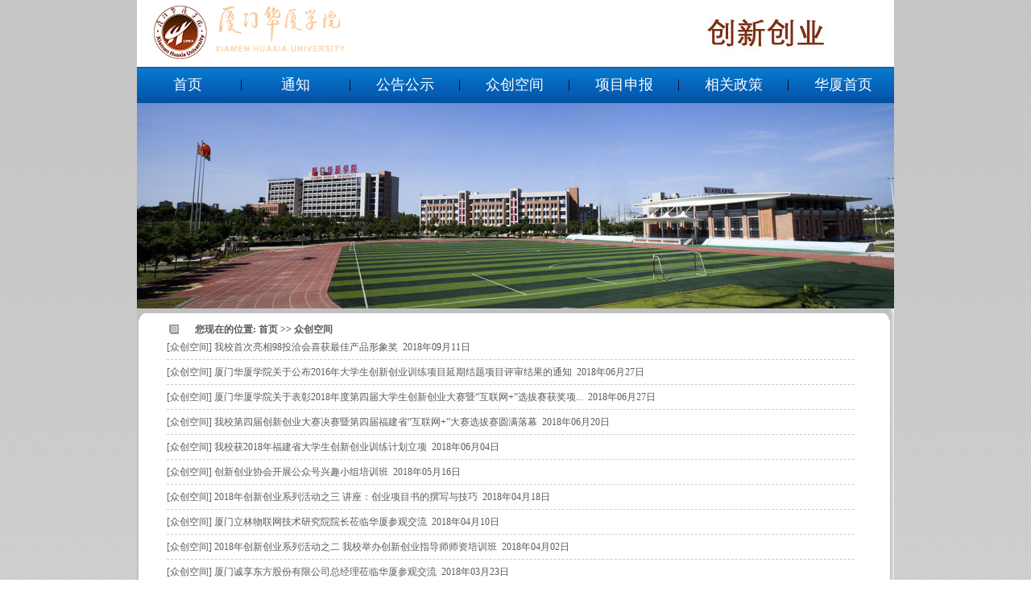

--- FILE ---
content_type: text/html
request_url: https://cxcy.hxxy.edu.cn/zckj/4.htm
body_size: 3007
content:
<html>
<head>
<meta http-equiv="Content-Type" content="text/html; charset=UTF-8">

<link href="../dfiles/11508/templets/cxcy/images2/default.css" rel="stylesheet" type="text/css" />
<title>众创空间-创新创业 - 厦门华厦学院</title><META Name="keywords" Content="创新创业,众创空间" />

<style type="text/css">
<!--
body {
	margin-bottom: 0px;
	background-image: url(../dfiles/11508/templets/cxcy/images2/bg-1.jpg);
	background-repeat: repeat-x;}
-->
</style>

<!--Announced by Visual SiteBuilder 9-->
<link rel="stylesheet" type="text/css" href="../_sitegray/_sitegray.css" />
<script language="javascript" src="../_sitegray/_sitegray.js"></script>
<!-- CustomerNO:7765626265723230777847545254574303080000 -->
<link rel="stylesheet" type="text/css" href="../list.vsb.css" />
<script type="text/javascript" src="/system/resource/js/counter.js"></script>
<script type="text/javascript">_jsq_(1003,'/list.jsp',-1,1514361321)</script>
</head>
<body>

<style type="text/css">
<!--
a:link {  color: #5b5b5b; text-decoration: none;}
a:visited {  color: #5b5b5b; text-decoration: none;}
a:hover {  text-decoration: underline;}

.top1 a{text-decoration: none;font-size:18px;}
.top1 a:link{ color:#FFF;}/* 链接默认为红色 */ 
.top1 a:hover{ color:#FFF;}/* 鼠标悬停黑色 */ 
.top1 a:active{ color:#FFF;}/* 鼠标点击与释放时蓝色 */ 
.top1 a:visited{ color:#FFF;}/* 访问过为粉红 */ 

.style2 {font-size: 12px;color: #5b5b5b;}
.style3 {color: #5b5b5b;}
-->
</style>
<table width="940" height="72" border="0" align="center" cellpadding="0" cellspacing="0" bgcolor="#FFFFFF" class="style2">
  <tbody>
    <tr>
      <td width="21"></td>
      <td width="520"><a href="http://cxcy.hxxy.edu.cn"><img src="../dfiles/11508/templets/cxcy/images2/logo2.jpg" border="0"></a></td>
      <td width="399" colspan="5" align="center"><a href="http://cxcy.hxxy.edu.cn"><img src="../dfiles/11508/templets/cxcy/images2/top-2.jpg" width="380" height="80" border="0"></a></td>
    </tr>
  </tbody>
</table>
<table width="940" height="3" border="0" align="center" cellpadding="0" cellspacing="0" bgcolor="#FFFFFF">
<tbody>
<tr>
<td></td></tr></tbody></table>
<table width="940" height="45" border="0" align="center" cellpadding="0" cellspacing="0" background="../dfiles/11508/templets/cxcy/images2/bg.jpg" class="top1">
  <tr>

    <td width="148" align="center"><a href="../index.htm">首页</a></td>

    <td width="10" align="center">|</td>
    <td width="148" align="center"><a href="../tz.htm">通知</a></td>

    <td width="10" align="center">|</td>
    <td width="148" align="center"><a href="../gggs.htm">公告公示</a></td>

    <td width="10" align="center">|</td>
    <td width="148" align="center"><a href="../zckj.htm">众创空间</a></td>

    <td width="10" align="center">|</td>
    <td width="148" align="center"><a href="../xmsb.htm">项目申报</a></td>

    <td width="10" align="center">|</td>
    <td width="148" align="center"><a href="../xgzc.htm">相关政策</a></td>

    <td width="10" align="center">|</td>
    <td width="148" align="center"><a href="http://www.hxxy.edu.cn">华厦首页</a></td>

    

  </tr>
</table>
<table width="940" border="0" align="center" cellpadding="0" cellspacing="0" bgcolor="#FFFFFF" class="style2">
<tbody>
<tr>
<td><img src="../dfiles/11508/templets/cxcy/images2/top1.jpg" width="940" height="255"></td>
<td background="../dfiles/11508/templets/cxcy/images2/shadow.jpg" width="6"></td></tr>
</tbody></table>
<table cellspacing="0" cellpadding="0" width="940" align="center" border="0">
  <tbody>
    <tr>
      <td bgcolor="#c0c0c2" height="6" width="888"></td>
      <td background="../dfiles/11508/templets/cxcy/images2/shadow.jpg" width="5"></td>
    </tr>
  </tbody>
</table>
<table width="940" height="198" border="0" align="center" cellpadding="0" cellspacing="0" bgcolor="#FFFFFF">
  <tbody>
    <tr>
      <td bgcolor="#c0c0c2" width="2"></td>
      <td valign="top"><table cellspacing="0" cellpadding="0" width="933" border="0">
        <tbody>
          <tr>
            <td width="8" height="12%" valign="top"><img src="../dfiles/11508/templets/cxcy/images2/jiao1.jpg" width="7" height="8"></td>
            <td width="918"></td>
            <td width="10" align="right" valign="top"><img src="../dfiles/11508/templets/cxcy/images2/jiao2.jpg" width="7" height="8"></td>
          </tr>
          <tr valign="top">
            <td height="76%" colspan="2"><div align="center">
              <table class="style2" width="860" align="center">
                <tbody>
                  <tr>
                    <td width="32"><img src="../dfiles/11508/templets/cxcy/images2/arrow2.jpg"> </td>
                    <td width="836"><div align="left"><strong><div>
    您现在的位置: 
                        <a href="../index.htm">首页</a>
                >>
                <a href="../zckj.htm">众创空间</a>
</div></strong></div></td>
                    <td width="28">&nbsp;</td>
                  </tr>
                  <tr>
                    <td height="156" colspan="3" align="left">

<script language="javascript" src="/system/resource/js/dynclicks.js"></script><script language="javascript" src="/system/resource/js/ajax.js"></script><div>
    <UL>
            <li><a href="../zckj.htm">[众创空间]</a>
            <a href="../info/1003/1080.htm" title="我校首次亮相98投洽会喜获最佳产品形象奖">我校首次亮相98投洽会喜获最佳产品形象奖</a>
            &nbsp;2018年09月11日</li>
        <span><hr style="height:1px;border:none;border-top:1px dashed #CCCCCC;"></span>
        <li><a href="../zckj.htm">[众创空间]</a>
            <a href="../info/1003/1079.htm" title="厦门华厦学院关于公布2016年大学生创新创业训练项目延期结题项目评审结果的通知">厦门华厦学院关于公布2016年大学生创新创业训练项目延期结题项目评审结果的通知</a>
            &nbsp;2018年06月27日</li>
        <span><hr style="height:1px;border:none;border-top:1px dashed #CCCCCC;"></span>
        <li><a href="../zckj.htm">[众创空间]</a>
            <a href="../info/1003/1078.htm" title="厦门华厦学院关于表彰2018年度第四届大学生创新创业大赛暨“互联网+”选拔赛获奖项目的通知">厦门华厦学院关于表彰2018年度第四届大学生创新创业大赛暨“互联网+”选拔赛获奖项...</a>
            &nbsp;2018年06月27日</li>
        <span><hr style="height:1px;border:none;border-top:1px dashed #CCCCCC;"></span>
        <li><a href="../zckj.htm">[众创空间]</a>
            <a href="../info/1003/1077.htm" title="我校第四届创新创业大赛决赛暨第四届福建省“互联网+”大赛选拔赛圆满落幕">我校第四届创新创业大赛决赛暨第四届福建省“互联网+”大赛选拔赛圆满落幕</a>
            &nbsp;2018年06月20日</li>
        <span><hr style="height:1px;border:none;border-top:1px dashed #CCCCCC;"></span>
        <li><a href="../zckj.htm">[众创空间]</a>
            <a href="../info/1003/1076.htm" title="我校获2018年福建省大学生创新创业训练计划立项">我校获2018年福建省大学生创新创业训练计划立项</a>
            &nbsp;2018年06月04日</li>
        <span><hr style="height:1px;border:none;border-top:1px dashed #CCCCCC;"></span>
        <li><a href="../zckj.htm">[众创空间]</a>
            <a href="../info/1003/1075.htm" title="创新创业协会开展公众号兴趣小组培训班">创新创业协会开展公众号兴趣小组培训班</a>
            &nbsp;2018年05月16日</li>
        <span><hr style="height:1px;border:none;border-top:1px dashed #CCCCCC;"></span>
        <li><a href="../zckj.htm">[众创空间]</a>
            <a href="../info/1003/1074.htm" title="2018年创新创业系列活动之三  讲座：创业项目书的撰写与技巧">2018年创新创业系列活动之三  讲座：创业项目书的撰写与技巧</a>
            &nbsp;2018年04月18日</li>
        <span><hr style="height:1px;border:none;border-top:1px dashed #CCCCCC;"></span>
        <li><a href="../zckj.htm">[众创空间]</a>
            <a href="../info/1003/1073.htm" title="厦门立林物联网技术研究院院长莅临华厦参观交流">厦门立林物联网技术研究院院长莅临华厦参观交流</a>
            &nbsp;2018年04月10日</li>
        <span><hr style="height:1px;border:none;border-top:1px dashed #CCCCCC;"></span>
        <li><a href="../zckj.htm">[众创空间]</a>
            <a href="../info/1003/1072.htm" title="2018年创新创业系列活动之二 我校举办创新创业指导师师资培训班">2018年创新创业系列活动之二 我校举办创新创业指导师师资培训班</a>
            &nbsp;2018年04月02日</li>
        <span><hr style="height:1px;border:none;border-top:1px dashed #CCCCCC;"></span>
        <li><a href="../zckj.htm">[众创空间]</a>
            <a href="../info/1003/1071.htm" title="厦门诚享东方股份有限公司总经理莅临华厦参观交流">厦门诚享东方股份有限公司总经理莅临华厦参观交流</a>
            &nbsp;2018年03月23日</li>
        <span><hr style="height:1px;border:none;border-top:1px dashed #CCCCCC;"></span>
    </UL>
   
</div>
 <link rel="stylesheet" Content-type="text/css" href="/system/resource/css/pagedown/sys.css"><div class="pb_sys_common pb_sys_normal pb_sys_style1" style="margin-top:10px;text-align:center;"><span class="p_t">共98条</span> <span class="p_pages"><span class="p_first p_fun"><a href="../zckj.htm">首页</a></span><span class="p_prev p_fun"><a href="5.htm">上页</a></span><span class="p_no"><a href="../zckj.htm">1</a></span><span class="p_dot">...</span><span class="p_no"><a href="6.htm">5</a></span><span class="p_no"><a href="5.htm">6</a></span><span class="p_no_d">7</span><span class="p_no"><a href="3.htm">8</a></span><span class="p_no"><a href="2.htm">9</a></span><span class="p_no"><a href="1.htm">10</a></span><span class="p_next p_fun"><a href="3.htm">下页</a></span><span class="p_last p_fun"><a href="1.htm">尾页</a></span></span></div><script>_showDynClickBatch(['dynclicks_u2_1080','dynclicks_u2_1079','dynclicks_u2_1078','dynclicks_u2_1077','dynclicks_u2_1076','dynclicks_u2_1075','dynclicks_u2_1074','dynclicks_u2_1073','dynclicks_u2_1072','dynclicks_u2_1071'],[1080,1079,1078,1077,1076,1075,1074,1073,1072,1071],"wbnews", 1514361321)</script>
</td>
                  </tr>
                </tbody>
              </table>
            </div></td>
          </tr>
          <tr>
            <td height="12%" valign="bottom"><img src="../dfiles/11508/templets/cxcy/images2/jiao3.jpg" width="7" height="8"></td>
            <td height="12%"></td>
            <td height="12%" align="right" valign="bottom"><img src="../dfiles/11508/templets/cxcy/images2/jiao4.jpg" width="7" height="8"></td>
          </tr>
        </tbody>
      </table></td>
      <td background="../dfiles/11508/templets/cxcy/images2/shadow.jpg" width="5"></td>
    </tr>
  </tbody>
</table>
<table cellspacing="0" cellpadding="0" width="940" align="center" border="0">
  <tbody>
    <tr>
      <td bgcolor="#c0c0c2" height="2" width="940"></td>
      <td background="../dfiles/11508/templets/cxcy/images2/shadow.jpg" width="6"></td>
    </tr>
  </tbody>
</table>
<table height="7" cellspacing="0" cellpadding="0" width="940" align="center" border="0">
  <tbody>
    <tr>
      <td width="14"><img src="../dfiles/11508/templets/cxcy/images2/bshadow.jpg" width="14" height="7"></td>
      <td background="../dfiles/11508/templets/cxcy/images2/bshadow1.jpg" width="873"></td>
      <td width="6"><img src="../dfiles/11508/templets/cxcy/images2/bshadow2.jpg" width="6" height="7"></td>
    </tr>
  </tbody>
</table>
<table width="940" border="0" align="center" cellpadding="0" cellspacing="0" bgcolor="#FFFFFF" style="margin: 0px auto">
  <tbody>
    <tr>
      <td height="15" align="center"><hr align="center"></td>
    </tr>
  </tbody>
</table>
<table width="940" height="40" border="0" align="center" cellpadding="0" cellspacing="0" bgcolor="#FFFFFF" class="style2">
<tbody>
<tr>
<td class="style3" height="25">
<div align="center">
<!-- 版权内容请在本组件"内容配置-版权"处填写 -->
<p>
    Copyright(C) <a href="http://www.hxxy.edu.cn">厦门华厦学院</a> 地址:厦门市集美文教区天马路288号<br /> 邮编:361024 电话:0592-6276202 技术支持 <a href="http://xxzx.hxxy.edu.cn" target="_blank">信息中心</a>
</p><script language="javascript" type="text/javascript" src="https://js.users.51.la/435562.js"></script><script language="Javascript" type="text/javascript" src="https://jiekou.hxxy.edu.cn/tongji/tj.js"></script>

</div></td></tr></tbody></table>
<table width="940" border="0" align="center" cellpadding="0" cellspacing="0" bgcolor="#FFFFFF" style="margin: 0px auto">
  <tbody>
    <tr>
      <td height="15">&nbsp;</td>
    </tr>
  </tbody>
</table>

</body></html>


--- FILE ---
content_type: text/css
request_url: https://cxcy.hxxy.edu.cn/dfiles/11508/templets/cxcy/images2/default.css
body_size: 1049
content:
@charset "utf-8";
/* CSS Document */
body,ul,li,blockquote {padding: 0px;margin: 0px;}
ul,li{list-style-type: none;}
html,body{ margin:0px; padding:0px;}
a {color: #105b49; text-decoration: none; outline: none;}
a:hover {color: #0a382d; text-decoration: underline;}
.clear{ width:100%; height:0px; line-height:1px; font-size:1px; clear:both;}
#MutiNav {font-size:13px;color:#000;
	background-image: url(nav2.jpg);
	background-repeat: repeat-x;
	background-position: left top;}
#MutiNav A {text-decoration: none;}
#MutiNav .multiUl { width:100%; height:35px; clear: both; display:block;}
#MutiNav .multiUl LI {display:block; float:left; height:35px; line-height: 35px; position: relative;}
#MutiNav .multiUl LI A.go {
	font-weight: bold;padding-right: 4px; display: inline-block; padding-left: 4px; z-index: 300; padding-bottom: 0px; margin: 0px 7px; width: auto; color: #FFF; line-height: 35px; padding-top: 0px; height: 35px; text-align: center
;}
#MutiNav .multiUl LI A.on {
	font-weight: bold; color: #dfe8d9; text-decoration: none
;}
#Nav LI.s {
	display: inline; float: left; width: 8px; color: #517b55; line-height: 35px; height: 35px; text-align: center
;}
#MutiNav .multiUl LI BLOCKQUOTE {
	display: none; z-index: 201; left:0px; position: absolute; top: 30px; height: auto
;}
#MutiNav .multiUl LI BLOCKQUOTE .ChildNavIn {
	padding-right: 0px; padding-left: 0px; background: url(icon.jpg) #165042 no-repeat 37px -730px; padding-bottom: 10px; overflow: hidden; width: 120px; color: #dee6e9; padding-top: 10px; height: auto; text-align: center
;}
#MutiNav .multiUl LI BLOCKQUOTE .ChildNavIn A {
	padding-right: 4px; display: inline; padding-left: 4px; float: left; padding-bottom: 2px; margin: 3px 0px 3px 6px; width: 90%; color: #dee6e9; line-height: 18px; padding-top: 2px; border-bottom: #255f51 1px dotted; text-align: center
;}
#MutiNav .multiUl LI BLOCKQUOTE A:hover {
	background: #2c705f; color: #fefbc2! important
;}
#MutiNav .multiUl #TopNavDept {}
#MutiNav .multiUl #TopNavDept BLOCKQUOTE {
	display: none; left: -254px
;}
#MutiNav .multiUl #TopNavDept BLOCKQUOTE .ChildNavIn {
	background: #1b453b; width: 1000px
;}
#MutiNav .multiUl #TopNavDept .NavDeptIn {
	display: inline; background: none transparent scroll repeat 0% 0%; float: left; margin: 0px 0px 0px 20px; width: 310px; text-align: left! important
;}
#MutiNav .multiUl #TopNavDept .NavDeptIn A {
	float: none; border-top-style: none; border-right-style: none; border-left-style: none; border-bottom-style: none
;}
#TopNavDept .NavDeptIn H6 {
	overflow: hidden; width: 310px; line-height: 23px! important; border-bottom: #2c705f 1px solid; height: 23px! important; text-align: left
;}
#TopNavDept .NavDeptIn H6 A {
	display: block; margin: 0px; line-height: 23px; height: 23px! important
;}
#MutiNav .multiUl #TopNavDept .NavDeptIn .NavDeptInList {
	margin-top: 5px; overflow: hidden; width: auto
;}
#MutiNav .multiUl #TopNavDept .NavDeptIn .NavDeptInList A {
	float: left; margin: 2px 1px 0px; width: auto; color: #acbc9e; white-space: nowrap
;}
#MutiNav .multiUl #TopNavDept .NavDeptInOther {
	clear: both; padding-right: 0px; padding-left: 20px; padding-bottom: 0px; margin: 5px 0px; overflow: hidden; padding-top: 5px
;}
#MutiNav .multiUl #TopNavDept .NavDeptInOther A {
	padding-left: 13px; background: url(icon.jpg) no-repeat 0px -116px; margin: 0px 7px; width: auto; border-top-style: none; border-right-style: none; border-left-style: none; border-bottom-style: none
;}


--- FILE ---
content_type: application/javascript
request_url: https://jiekou.hxxy.edu.cn/tongji/tj.js
body_size: 865
content:

var a5562tf="51la";var a5562pu="";var a5562pf="51la";var a5562su=window.location;var a5562sf=document.referrer;var a5562of="";var a5562op="";var a5562ops=1;var a5562ot=1;var a5562d=new Date();var a5562color="";if (navigator.appName=="Netscape"){a5562color=screen.pixelDepth;} else {a5562color=screen.colorDepth;}
try{a5562tf=top.document.referrer;}catch(e){}
try{a5562pu =window.parent.location;}catch(e){}
try{a5562pf=window.parent.document.referrer;}catch(e){}
try{a5562ops=document.cookie.match(new RegExp("(^| )AJSTAT_ok_pages=([^;]*)(;|$)"));a5562ops=(a5562ops==null)?1: (parseInt(unescape((a5562ops)[2]))+1);var a5562oe =new Date();a5562oe.setTime(a5562oe.getTime()+60*60*1000);document.cookie="AJSTAT_ok_pages="+a5562ops+ ";path=/;expires="+a5562oe.toGMTString();a5562ot=document.cookie.match(new RegExp("(^| )AJSTAT_ok_times=([^;]*)(;|$)"));if(a5562ot==null){a5562ot=1;}else{a5562ot=parseInt(unescape((a5562ot)[2])); a5562ot=(a5562ops==1)?(a5562ot+1):(a5562ot);}a5562oe.setTime(a5562oe.getTime()+365*24*60*60*1000);document.cookie="AJSTAT_ok_times="+a5562ot+";path=/;expires="+a5562oe.toGMTString();}catch(e){}
try{if(document.cookie==""){a5562ops=-1;a5562ot=-1;}}catch(e){}
a5562of=a5562sf;if(a5562pf!=="51la"){a5562of=a5562pf;}if(a5562tf!=="51la"){a5562of=a5562tf;}a5562op=a5562pu;try{lainframe}catch(e){a5562op=a5562su;}
a5562src='//jiekou.hxxy.edu.cn/tongji/tj.asp?svid=3&id=1&tpages='+a5562ops+'&ttimes='+a5562ot+'&tzone='+(0-a5562d.getTimezoneOffset()/60)+'&tcolor='+a5562color+'&sSize='+screen.width+','+screen.height+'&referrer='+escape(a5562of)+'&vpage='+escape(a5562op)+'&vvtime='+a5562d.getTime();
setTimeout('a5562img = new Image;a5562img.src=a5562src;',0);

